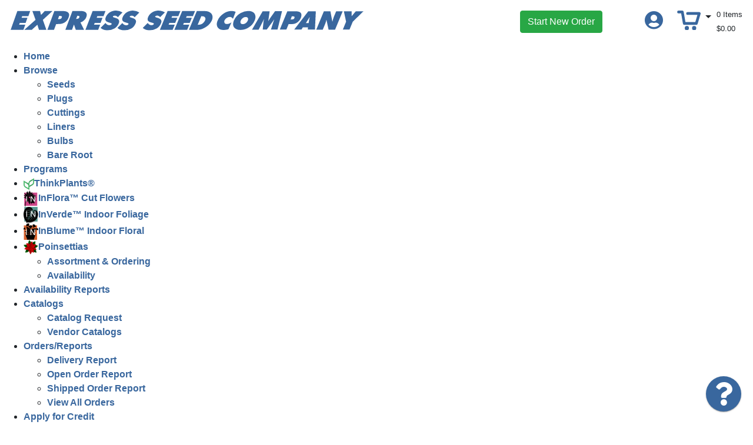

--- FILE ---
content_type: text/html; charset=utf-8
request_url: https://expressseed.com/Search/SeedStreamline?ProductCategory=Seed&Form=Seed&Prodline=1500&Genus=915&Genus_input=Thunbergia
body_size: 14159
content:

<!DOCTYPE html>
<html>
<head>
<!-- Google Tag Manager -->
<script async>
    (function (w, d, s, l, i) {
        w[l] = w[l] || []; w[l].push({
            'gtm.start':
                new Date().getTime(), event: 'gtm.js'
        });
        var f = d.getElementsByTagName(s)[0],
            j = d.createElement(s), dl = l != 'dataLayer' ? '&l=' + l : ''; j.async = true;
            j.src = 'https://www.googletagmanager.com/gtm.js?id=' + i + dl;
            f.parentNode.insertBefore(j,f);
    })(window, document, 'script', 'dataLayer', 'GTM-NKTN7B6');
</script>
<!-- End Google Tag Manager -->

    <meta charset="utf-8" />
    <meta name="viewport" content="width=device-width, initial-scale=1.0" />
    <meta name="description" content="Search and browse our seeds by package size.">
    <meta name="author" content="Express Seed Company">
    <title>Seed Search Results - Express Seed Company</title>
    <link rel="canonical" href="https://expressseed.com/SeedStreamline" />
    <link rel="icon" href="/images/favicon.png">
    <meta http-equiv="X-UA-Compatible" content="IE=edge" />

    
        <link rel="stylesheet" href="https://stackpath.bootstrapcdn.com/bootstrap/4.4.1/css/bootstrap.min.css" integrity="sha384-Vkoo8x4CGsO3+Hhxv8T/Q5PaXtkKtu6ug5TOeNV6gBiFeWPGFN9MuhOf23Q9Ifjh" crossorigin="anonymous" async />
        <link rel="stylesheet" href="//code.jquery.com/ui/1.12.1/themes/base/jquery-ui.css" async />
        <link rel="stylesheet" href="/css/site.css?v=20221220" async />
        <link rel="stylesheet" href="https://use.fontawesome.com/releases/v5.2.0/css/all.css" integrity="sha384-hWVjflwFxL6sNzntih27bfxkr27PmbbK/iSvJ+a4+0owXq79v+lsFkW54bOGbiDQ" crossorigin="anonymous" async />
        <link rel="stylesheet" href="https://kendo.cdn.telerik.com/2019.3.1023/styles/kendo.common.min.css" async />
        <link rel="stylesheet" href="https://kendo.cdn.telerik.com/2019.3.1023/styles/kendo.uniform.min.css" async />
        <link rel="stylesheet" href="/lib/intl-tel-input-17.0.0/css/intlTelInput.css" async />
        <script src="/lib/intl-tel-input-17.0.0/js/intlTelInput.min.js"></script>
        <script src="https://code.jquery.com/jquery-3.4.1.min.js"></script>
        <script src="https://cdn.jsdelivr.net/npm/popper.js@1.16.0/dist/umd/popper.min.js" integrity="sha384-Q6E9RHvbIyZFJoft+2mJbHaEWldlvI9IOYy5n3zV9zzTtmI3UksdQRVvoxMfooAo" crossorigin="anonymous"></script>
        <script src="/js/header.js?v=4qm-RPzuDFCxB2TliFZCeTpDO0i4gupSB-cYp7nUcqA"></script>
        <script
            src="https://browser.sentry-cdn.com/6.16.1/bundle.min.js"
            integrity="sha384-WkFzsrcXKeJ3KlWNXojDiim8rplIj1RPsCbuv7dsLECoXY8C6Cx158CMgl+O+QKW"
            crossorigin="anonymous"
        ></script>
        <script>
            $(document).ready(function() {
                Sentry.init({
                    dsn: 'https://b721fa8ca4744a5888c24f90646a9abb@o476487.ingest.sentry.io/5747609',
                    environment: 'PROD',
                    tracesSampleRate: 1.0
                });
            });
        </script>
        <script type="text/javascript">
            (function(c,l,a,r,i,t,y){
                c[a]=c[a]||function(){(c[a].q=c[a].q||[]).push(arguments)};
                t=l.createElement(r);t.async=1;t.src="https://www.clarity.ms/tag/"+i;
                y=l.getElementsByTagName(r)[0];y.parentNode.insertBefore(t,y);
            })(window, document, "clarity", "script", "fr2hmy4py0");
        </script>
        
    
</head>

<body>
     <input type="hidden" id="hdnAppPath" value="http://www.expressseed.com" />  
     <input type="hidden" id="hdnSessionTimeout" value="14402" />  
     <input type="hidden" id="hdnSessionExpNotice" value="120" />  
     <!-- Session Expiration Notice -->
     <div class="modal fadeIn" id="sessionExpirationModal">  
        <div class="modal-dialog">  
            <div class="modal-content">  
                <div class="modal-header">  
                    <h4 class="modal-title">  
                        <strong>  
                            Session Expiration Notice  
                        </strong>  
                    </h4>  
                </div>  
                <div class="modal-body">  
                    <div class="mb-3">Your session will expire in (2) minutes. Select the continue button below to extend your session, otherwise you will be logged off.</div>
                    <div class="ml-2">
                    <div id="sessionExpirationCountDown" name="sessionExpirationCountDown"></div>
                    </div>
                </div>  
                <div class="modal-footer">  
                    <div class="sel">  
                        <a onclick="return continueSession();" href="#" class="btn btn-primary">  
                            Continue Session  
                        </a>  
                    </div>  
                </div>  
            </div>  
        </div>  
    </div>  
     <!-- End Session Expiration Notice -->
     <!-- Google Tag Manager (noscript) -->
    <noscript>
        <iframe src="https://www.googletagmanager.com/ns.html?id=GTM-NKTN7B6"
            height="0" width="0" style="display:none;visibility:hidden">
        </iframe>
    </noscript>
    <!-- End Google Tag Manager (noscript) -->

    <header>
    <div id="header-full" class="container-fluid">
        <div class="row">
            <div class="col-12 col-xl-5">
                <a href="/">
                    <img src="/images/express-seed-company-logo.gif" data-src="/images/express-seed-company-logo.svg" alt="Express Seed Company" id="esc-header-logo" class="lazyload">
                </a>
            </div>
            <div class="col-12 col-xl-7">
                <div style="float:right;">
                    <a href="/Search/YpStreamline?NewSearch=true" class="btn btn-success btn StartOrder-item" style="position: relative; right: 12px;" hidden>Start New Order</a>
                    <a href="/Register" class="btn btn-express RegisterToOrder-item" title="Register Now to Begin Ordering" style="position:relative;right:12px;" hidden>Register Here</a>

                    &nbsp;&nbsp;&nbsp;&nbsp;
                    <div style="float:right;">
    <a class="dropdown-toggle" id="dropdownMenuButton" data-toggle="dropdown" aria-haspopup="true" aria-expanded="false" data-offset="-500, 10" title="View Cart">
        <img id="cartLink" data-src="/images/cart-empty.svg" class="lazyload" style="display:inline-block;width:40px;display:inline;vertical-align:top;" />
    </a>

    <div class="dropdown-menu" aria-labelledby="dropdownMenuButton" style="width:700px;">
        <strong class="p-4">Shopping Cart</strong>
        <div class="dropdown-divider"></div>

        <div class="p-4">
            <a href="/Cart" style="float:right;"><strong>Go to Cart</strong></a>
            <p id="cartLoading">Loading...</p>
            <div id="cartInfo"></div>
        </div>
        <div class="dropdown-divider"></div>
        <div style="padding:12px;"><a class="btn btn-express" style="width:100%;" href="/Cart">View Cart</a></div>
    </div>

    <div id="cart-info-section" style="float:right;margin-left: 9px;position:relative;top:-6px;">
        <small><span id="cart-count"></span></small><br />
        <small><span id="cart-total"></span></small>
    </div>
</div>

<style>
    #dropdownMenuButton:hover {
        cursor: pointer;
    }
</style>

<script src="/js/cart-component.js?v=tAaV6HC9Pswnfi-xLTWj6NmrdnHXTDLAoFRIlnLCsfM"></script>
                    &nbsp;&nbsp;&nbsp;&nbsp;
                    
    <div style="float:right;margin-right:24px;">
        <a href="/Login" title="Sign In">
            <i class="fa fa-user-circle fa-2x"></i>
        </a>
    </div>





                    &nbsp;&nbsp;&nbsp;&nbsp;
                    

                </div>
            </div>
        </div>
    </div>
    <div id="main-nav" class="demo-section k-content wide" style="display:none;">
        <ul id="menu" name="menu">
            
                <li><a class="k-link k-menu-link" href="/">Home</a></li>
                <li><a class="k-link k-menu-link" href="javascript:void(0)">Browse</a>
                    <ul>
                        <li><a class="k-link k-menu-link" href="/Search/SeedStreamline?ProductCategory=Seed&amp;Form=Seed">Seeds</a></li>
                        <li><a class="k-link k-menu-link" href="/Search/YpStreamline?ProductCategory=Young&#x2B;Plants&amp;Form=Plugs">Plugs</a></li>
                        <li><a class="k-link k-menu-link" href="/Search/YpStreamline?ProductCategory=Young&#x2B;Plants&amp;Form=Cuttings">Cuttings</a></li>
                        <li><a class="k-link k-menu-link" href="/Search/YpStreamline?ProductCategory=Young&#x2B;Plants&amp;Form=Liners">Liners</a></li>
                        <li><a class="k-link k-menu-link" href="/Search/YpStreamline?ProductCategory=Young&#x2B;Plants&amp;Form=Bulbs">Bulbs</a></li>
                        <li><a class="k-link k-menu-link" href="/Search/YpStreamline?ProductCategory=Young&#x2B;Plants&amp;Form=Bare Root">Bare Root</a></li>
                    </ul>
                </li>
                <li><a class="k-link k-menu-link" href="#">Programs</a></li>
                <li><a class="k-link k-menu-link" href="/Search/YpStreamline?ProductCategory=Young&#x2B;Plants&amp;Collection=ThinkPlants"><img class="k-image" src="/images/thinkplants-icon.png"></img>ThinkPlants&reg;</a></li>
                <li><a class="k-link k-menu-link" href="/Search/SeedStreamline?ProductCategory=Seed&amp;Collection=Cut&#x2B;Flowers&amp;Form=Seed"><img class="k-image" src="/images/InFlora/InFloraDesign.png"></img>InFlora&trade; Cut Flowers</a></li>
                <li><a class="k-link k-menu-link" href="/Search/YpStreamline?ProductCategory_input=Young&#x2B;Plants&amp;ProductCategory=Young&#x2B;Plants&amp;Collection_input=Foliage&amp;Collection=Foliage"><img class="k-image" src="/images/InVerde/InVerdeDesign.png"></img>InVerde&trade; Indoor Foliage</a></li>
                <li><a class="k-link k-menu-link" href="/Search/YpStreamline?ProductCategory_input=Young&#x2B;Plants&amp;ProductCategory=Young&#x2B;Plants&amp;ProductName=&amp;Collection_input=Indoor&#x2B;Floral&amp;Collection=Indoor&#x2B;Floral"><img class="k-image" src="/images/InBlume/InBlumeDesign.png"></img>InBlume&trade; Indoor Floral</a></li>
                <li><a class="k-link k-menu-link" href="#"><img class="k-image" src="/images/Poinsettia/favicon poinsettia-25x25.png"></img>Poinsettias</a>
                    <ul>
                        <li><a class="k-link k-menu-link" href="/Search/YpStreamline?ProductCategory_input=Young&#x2B;Plants&amp;ProductCategory=Young&#x2B;Plants&amp;ProductName=Poinsettia">Assortment & Ordering</a></li>
                        <li><a class="k-link k-menu-link" href="/Availability/Vendor?vendorId=ESC001">Availability</a></li>
                    </ul>
                </li>
                <li><a class="k-link k-menu-link" href="/Availability">Availability Reports</a></li>
                <li><a class="k-link k-menu-link" href="javascript:void(0)">Catalogs</a>
                    <ul>
                        <li><a class="k-link k-menu-link" href="https://forms.office.com/pages/responsepage.aspx?id=L38POuhcnkC0ceHExrYsQFor7kQqwv5AtmaUq4CNu0dURTVFTDRQQ1lQT1I0UFFFTU5HVktFWkw3MC4u&amp;route=shorturl" target="_blank">Catalog Request</a></li>
                        <li><a class="k-link k-menu-link" href="/VendorCatalog">Vendor Catalogs</a></li>
                    </ul>
                </li>
                <li><a class="k-link k-menu-link" href="#">Orders/Reports</a>
                    <ul>
                        <li><a class="k-link k-menu-link" href="/Report/Delivery">Delivery Report</a></li>
                        <li><a class="k-link k-menu-link" href="/Report/Open">Open Order Report</a></li>
                        <li><a class="k-link k-menu-link" href="/Report/Shipped">Shipped Order Report</a></li>
                        <li><a class="k-link k-menu-link" href="/Orders">View All Orders</a></li>
                    </ul>
                </li>
                <li class="admin-menu-item" hidden><a class="k-link k-menu-link" href="#">Admin</a>
                    <ul>
                        <li><a class="k-link k-menu-link" href="/VendorCatalog/Admin">Vendor Catalogs</a></li>
                        <li><a class="k-link k-menu-link" href="/Admin/WebCustomers">Web Customers</a></li>
                        <li><a class="k-link k-menu-link" href="/Admin/WebUsers">Web Users</a></li>
                        <li id="seedProgramsMenu" hidden><a class="k-link k-menu-link" href="/SeedPrograms">Seed Programs</a></li>
                    </ul>
                </li>
                <li id="credit-app-menu"><a class="k-link k-menu-link" href="/CreditApplication">Apply for Credit</a></li>
            
            
            
        </ul>

        <input type="hidden" value="1" id="appendIndex" class="k-textbox" />
    </div>
     

<style>

    .notification-close-container {
        padding: 5px;
    }


    .notification-close {
        color: #fff;
        padding-right: 20px;
    }

    .text-bold {
        font-weight: bold;
    }

    .sliderContainer {
        z-index: 90;
        width: 100%;
        text-align: center;
        display: flex;
        align-content: center;
        opacity: .5;
    }

    .notification-text {
       
        width: 100%;
        padding: 5px;
    }

    .slidedown {
        max-height: 0;
        overflow-y: hidden;
    }

    .flip-in-hor-top {
        -webkit-animation: flip-in-hor-top 0.5s cubic-bezier(0.250, 0.460, 0.450, 0.940) both;
        animation: flip-in-hor-top 0.5s cubic-bezier(0.250, 0.460, 0.450, 0.940) both;
    }

  
    .flip-out-hor-top {
        -webkit-animation: flip-out-hor-top 0.45s cubic-bezier(0.550, 0.085, 0.680, 0.530) both;
        animation: flip-out-hor-top 0.45s cubic-bezier(0.550, 0.085, 0.680, 0.530) both;
    }

    .slideup {
        max-height: 0;
        overflow-y: hidden;
    }

    .slidedown {
        max-height: 90px;
    }

    @-webkit-keyframes flip-out-hor-top {
        0% {
            -webkit-transform: rotateX(0);
            transform: rotateX(0);
            opacity: 1;
        }

        100% {
            -webkit-transform: rotateX(70deg);
            transform: rotateX(70deg);
            opacity: 0;
        }
    }

    @keyframes flip-out-hor-top {
        0% {
            -webkit-transform: rotateX(0);
            transform: rotateX(0);
            opacity: 1;
        }

        100% {
            -webkit-transform: rotateX(70deg);
            transform: rotateX(70deg);
            opacity: 0;
        }
    }

    @-webkit-keyframes flip-in-hor-top {
        0% {
            -webkit-transform: rotateX(-80deg);
            transform: rotateX(-80deg);
            opacity: 0;
        }

        100% {
            -webkit-transform: rotateX(0);
            transform: rotateX(0);
            opacity: 1;
        }
    }

    @keyframes flip-in-hor-top {
        0% {
            -webkit-transform: rotateX(-80deg);
            transform: rotateX(-80deg);
            opacity: 0;
        }

        100% {
            -webkit-transform: rotateX(0);
            transform: rotateX(0);
            opacity: 1;
        }
    }

</style>
   
</header>
    <main role="main">
        
<input id="salespersonCode" value="" type="hidden" />
<input id="seedCustomerType" value="0" type="hidden" />
<input id="focusCustomer" value="0" type="hidden" />
<div class="container-fluid" style="margin-bottom:0 !important;">
    <div class="row">
        <div class="col-md-12 header-bar">
            <h1>Seed Search Results</h1>
            <span style="display:none;float:right;">
                <a href="/Search/Grid?Form=Seed&amp;Genus=915&amp;Genus_input=Thunbergia">
                    <i class="fas fa-th-large fa-2x grid-list-iconsx"></i>
                </a>
                &nbsp;&nbsp;&nbsp;
                <i class="fas fa-bars fa-2x grid-list-icons"></i>
            </span>
        </div>
    </div>
</div>
<br />
<div class="container-fluid">
    <div class="row">
        <div id="grid-area" class="col-lg-10 order-sm-1 order-md-1 order-lg-1">
            <div id="streamline" class="search-results">
                 <div class="row text-center d-flex justify-content-center text-bold mr-4 ml-3">
                     <div class="col-12 text-center alert alert-info pricingMessage">
                         <a href="/Login">Login</a> or <a href="/Register">register</a> for an account to see pricing
                     </div>
                 </div>
                
                <div id="collectionDetailsAndImageWrapper" class="row">
                    <div style="display:inline-block;vertical-align:top;padding-left:50px;">
                        <img id="collectionImage" style="position:absolute;width:240px;height:auto;border-radius:0%;">
                    </div>

                    <div class="col-12 text-center mb-1" style="padding-left:340px;padding-right:340px;min-height:75px">
                        <div id=collectionDetails></div>
                    </div>
                </div>

                <div class="demo-section k-content wide">
                    <a href="javascript:void(0);" id="sidebar-expand" title="Expand Sidebar Menu" class="fas fa-chevron-right" style="display:none;"></a>

                    <div id="SeedStreamline" name="SeedStreamline" style="height:650px;width:100%;"></div>
                </div>
            </div>
        </div>

        <div id="refine-search" class="col-sm-12 col-md-12 col-lg-2 order-sm-1 order-md-1 order-lg-0">
            <a href="javascript:void(0);" id="sidebar-collapse" title="Collapse Sidebar Menu" class="fas fa-chevron-left" style="float:right;"></a>
            <form id="refine-form">
    <label for="required">Product Category</label>
    <input id="ProductCategory" name="ProductCategory" style="width:100%;" type="text" value="Seed" />
    <br />
    <br />
    <label for="required">Product Name</label>
    <input id="ProductName" name="ProductName" Placeholder="Find a product..." style="width:100%" type="text" value="" />

    <br />
    <label>Collections</label>
    <input disabled="disabled" id="Collection" name="Collection" style="width:100%;" type="text" value="" />
    <br />
    <label for="required">Product Type</label>
    <input disabled="disabled" id="Form" name="Form" style="width:100%;" type="text" value="Seed" />
    <div id="sizeDiv">
        <label for="required">Form / Size</label>
        <input disabled="disabled" id="Size" name="Size" style="width:100%;" type="text" value="" />
        <br />
    </div>
    <div id="genusDiv">
        <label for="required">Genus</label>
        <input disabled="disabled" id="Genus" name="Genus" style="width:100%;" type="text" value="915" />
        <br />
    </div>
    <div id="supplierDiv">
        <label>Supplier</label>
        <input disabled="disabled" id="Supplier" name="Supplier" style="width:100%;" type="text" value="" />
        <br />
    </div>
        <div id="breederDiv">
        <label>Breeder</label>
        <input disabled="disabled" id="Breeder" name="Breeder" style="width:100%;" type="text" value="" />
        <br />
    </div>
    <div id="programDiv">
        <label for="required">Program</label>
        <input disabled="disabled" id="Program" name="Program" style="width:100%;" type="text" value="" />
        <br />
    </div>

    <label>Brand</label>
    <input disabled="disabled" id="Brand" name="Brand" style="width:100%;" type="text" value="" />
    <br />

    <label>Series</label>
    <input disabled="disabled" id="Series" name="Series" style="width:100%;" type="text" value="" />
    <br />

    <div style="display:none;">
        <label style="display:none;">Color</label>
        <input disabled="disabled" id="Color" name="Color" style="width:100%;" type="text" value="" />
        <br />

    </div>

    <br /><br />

    <button class="k-primary btn-express" id="refineSubmit" name="refineSubmit" style="width:100%;" type="submit">Search</button>
    <br />
    <button name="reset" id="reset" class="k-button" type="button" style="margin-top:6px;width:100%;" disabled>Clear Filters</button>
    <input name="ShipDate" id="RefineShipDate" type="hidden" value="1/5/2026 12:00:00 AM" />
</form>

<br />
<div>
    <ul id="genusList" style="padding-left:0;"></ul>
</div>

<br />
<div>
    <ul id="sizeList" style="padding-left:0;"></ul>
</div>

<br />
<div>
    <ul id="brandList" style="padding-left:0;"></ul>
</div>

<br />
<div>
    <ul id="seriesList" style="padding-left:0;"></ul>
</div>

<script src="/js/sidebar.js?v=bsQ5JYTxznSKNDuL4hlX78NihhVQkyPd_F67A7QOD0Q"></script>
        </div>
    </div>
</div>

<!-- Modal -->
<div class="modal fade" id="staticBackdrop" data-backdrop="static" tabindex="-1" role="dialog" aria-labelledby="staticBackdropLabel" aria-hidden="true">
    <div class="modal-dialog modal-xl" role="document">
        <div class="modal-content">
            <div class="modal-header">
                <h5 class="modal-title" id="staticBackdropLabel">Modal title</h5>
                <button type="button" class="close" data-dismiss="modal" aria-label="Close">
                    <span aria-hidden="true">&times;</span>
                </button>
            </div>
            <div class="modal-body">
                <div class="container-fluid">
                    <div class="row">
                        <div class="col-md-6 ml-auto">
                            <img class="img-responsive lazyload" data-src="" style="max-width:100%;position:relative;" />
                        </div>
                        <div class="col-md-6 ml-auto">
                            <div class="modal-info"></div>
                        </div>
                    </div>
                </div>
            </div>
            <div class="modal-footer">
                <button type="button" class="btn btn-secondary" data-dismiss="modal">Close</button>
            </div>
        </div>
    </div>
</div>

<script id="GridToolbarTemplate" type="text/x-kendo-template">

    <div class="toolbar">
        <div style="float:right;">
            <a href="javascript:void(0)" id="add-all" class="k-button k-button-icontext"><i class="fa fa-plus"></i>&nbsp;Add to Cart</a>
        </div>
    </div>
</script>

<style>
    #add-all {
        background-color: #28a745 !important;
        color: white !important;
    }

    .pricingMessage {
        color: #39679e;
    }

        #add-all:hover {
            background-color: green !important;
            color: white !important;
        }
</style>

<script src="/js/product-validation.js?v=yyXjif4dMDisAFTxt9PH4wQ6_rPzY1YnSp2H9f_B4gk"></script>
<script src="/js/seed-streamline.js?v=2dvnBNjh9XjibYcoFdjp1IwqPS0hYh6BmGOCCfJ9lnk"></script>
<script src="//cdnjs.cloudflare.com/ajax/libs/jszip/2.4.0/jszip.min.js"></script>

<script>
    $(document).on("click", ".productDetail", function () {
        var itemNo = $(this).attr("data-itemno");
        var itemName = $(this).attr("data-name");
        var image = $(this).attr("data-image");
        var html = "";

        $("#staticBackdrop h5").text(itemName + " (#" + itemNo + ")");
        $("#staticBackdrop img").attr("data-src", "/api/images/item/" + image);
        $("#staticBackdrop img").attr("src", "/api/images/item/" + image);

        $.ajax({
            type: "POST",
            url: "/Seed/AjaxSeedPricing",
            async: false,
            data: { itemNo:itemNo },
            success: function (data, status, jqXHR) {
                html += "<div class='row'><div class='col-12'><h2>Product Details</h2></div></div><hr style='margin-top:0;' />";
                html += "<span style='margin-top:0;padding-top:0px;'>*Freight NOT Included</span>";
                if ('False' === 'True') {
                    html += "<div class='row'><div class='col-12' style='background-color:#eefdec;margin:15px;padding:9px;'>";
                    html += "<span><strong>Unit Price (USD)</strong>: $" + data.UnitPrice;
                    html += "</div></div>";
                }
            }
        });

        $("#staticBackdrop .modal-info").html(html);
        $("#staticBackdrop").modal();
    });
</script>

<script>
        $(document).ready(function () {
            var urlParams = new URL(window.location.toLocaleString()).searchParams;
            var collection = urlParams.get('Collection');
    
            var width = $(document).width();
            var imageSrc = "";
            var imageAlt = "";
            var details = "";

            if(collection === "ThinkPlants"){
                imageSrc = "/images/thinkplants_R.jpg";
                imageAlt = "ThinkPlants";
                details = "ThinkPlants&reg; is a marketing initiative representing a dedicated team, including plant breeding experts, which is seamlessly connected to a supply chain creating an innovative plant offering for consumers and the North American Nursery industry.";
            }
            else if(collection === "Cut Flowers"){
                imageSrc = "/images/InFlora/InFlora_TM.jpg";
                imageAlt = "InFlora";
                details = "InFlora&trade; Cut Flowers brings together the best varieties for North American cut flower growers from leading breeders with optimized supply chains, marketing, and technical support.";
            }
            else if(collection === "Foliage"){
                imageSrc = "/images/InVerde/InVerde_TM.jpg";
                imageAlt = "InVerde";
                details = "The InVerde&trade; team selected leading varieties and supply partners the offer the most comprehensive & reliable Foliage & Succulent assortment in North America. We support you at each step in the growing process with technical support to ensure success.";
            }
            else if(collection === "Indoor Floral"){
                imageSrc = "/images/InBlume/InBlumeWithTradeMark.jpg";
                imageAlt = "InBlume";
                details = "InBlume&trade; proudly showcases the highest quality varieties from the best-in-class suppliers in North America providing you with excellent supply chain, marketing, and technical support for your goals and success.";
            }
            else{
                document.getElementById("collectionDetailsAndImageWrapper").hidden = true;
            }

            document.getElementById("collectionImage").src = imageSrc;
            document.getElementById("collectionImage").alt = imageAlt;
            document.getElementById("collectionDetails").innerHTML = details;
    
            if(width < 1050){
                document.getElementById("collectionDetails").innerHTML = "";
                    document.getElementById("detailsWrapper").style.paddingLeft = "0px";
                    document.getElementById("detailsWrapper").style.paddingRight = "0px";
            }

            window.addEventListener('resize', function(event) {
                width = $(document).width();
                if(width < 1050){
                    document.getElementById("collectionDetails").innerHTML = "";
                    document.getElementById("detailsWrapper").style.paddingLeft = "0px";
                    document.getElementById("detailsWrapper").style.paddingRight = "0px";
                }
                else{
                    document.getElementById("collectionDetails").innerHTML = details;
                    document.getElementById("detailsWrapper").style.paddingLeft = "340px";
                    document.getElementById("detailsWrapper").style.paddingRight = "340px";
                }
            }, true);
        });
</script>
        
<br />
<br />
<br />
<div class="container-fluid noprint" id="footer-section">
    <div class="row">
        <div class="col-sm-12 col-md-4">
            <ul>
                <li><strong>Find Products</strong></li>
                <li><a href="/Availability">Availability</a></li>
                <li><a href="/Browse/Seeds">Browse Seeds</a></li>
                <li><a href="/Browse/Plugs">Browse Plugs</a></li>
                <li><a href="/Browse/Cuttings">Browse Cuttings</a></li>
                <li><a href="/Browse/Liners">Browse Liners</a></li>
            </ul>
        </div>
        <div class="col-sm-12 col-md-4">
            <ul>
                <li><strong>Manage Account</strong></li>
                <li><a href="/Account/Profile">Profile</a></li>
                <li><a href="/Account">Account/Finance</a></li>
                <li id="credit-app" ><a href="/CreditApplication">Apply for Credit</a></li>
                <li><a href="/Orders">Orders</a></li>
                <li><a href="/Report">Reports</a></li>
                <li><a href="/Cart">Cart</a></li>
            </ul>
        </div>
        <div class="col-sm-12 col-md-4">
            <ul>
                <li><strong>Learn more</strong></li>
                <li><a target="_blank" href="https://www.paycomonline.net/v4/ats/web.php/jobs?clientkey=034F21FA8C3869005822033341F25B46">Careers</a></li>
                <li><a href="/Contact">Contact Us</a></li>
                <li><a href="/Browse/Certificates">Certificates</a></li>
                <li><a href="/Terms">Terms and Conditions</a></li>
                <li><a href="/Privacy">Privacy Policy</a></li>
            </ul>
        </div>
    </div>
</div>
<footer>
    <p class="float-right"><a href="#">Back to top</a></p>
    <p>&copy; 2011-2026 Express Seed Company, Inc. &middot; <a href="/Privacy">Privacy</a> &middot; <a href="/Terms">Terms</a></p>
</footer>



<div style="display: none;z-index:1001;" class="form-box" id="chatBot">
    <form id="chatbotForm">
        <div id="ajaxresult">
            <h2 class="login-header">Need Help Ordering?</h2>
            <div class="chatBotBody">
                <span class="AntiForge"> <input name="__RequestVerificationToken" type="hidden" value="CfDJ8DDQgTOER2FGvA1yHxzlam6dbLxnUIsABIfyZa__bkI4_Ar1jSjGsWN7ehfDL6GaQEjMKX93PdOAfcYsF9LvJ3MY2arDdJl26q7uxsB1qiVldsuhPnzk0vkLZsSM0ZtERfUEa-Nus_u3XqPwis4mj08" /> </span>
                <div>
                    <input type="text" id="chatName" placeholder="Name (required)" required data-val="true" data-val-required="The Name field is required." name="Name" value="" />
                    <span class="text-danger field-validation-valid" data-valmsg-for="Name" data-valmsg-replace="true"></span>
                </div>
                <div>
                    <input type="email" id="chatEmail" placeholder="Email (required)" required data-val="true" data-val-required="The Email field is required." name="Email" value="" />
                    <span class="text-danger field-validation-valid" data-valmsg-for="Email" data-valmsg-replace="true"></span>
                </div>
                <div>
                    <input type="text" id="chatPhone" placeholder="Phone (required)" required data-val="true" data-val-required="The Phone field is required." name="Phone" value="" />
                    <span class="text-danger field-validation-valid" data-valmsg-for="Phone" data-valmsg-replace="true"></span>
                </div>
                <div>
                    <input type="text" id="chatMessage" placeholder="Message" name="Message" value="" />
                </div>
            </div>
            <input type="submit" value="Send" id="submitButt">
        </div>
    </form>
</div>

<div class="button">
    <div class="icons">
        <button class="floating-btn" onclick="chatbotFunction()">
            <i class="fa fa-question"></i>
        </button>
    </div>
</div>

<script>
    $("#chatbotForm").on("submit", function (event) {
        $("#submitButt").prop("disabled", true);

        event.preventDefault();
        var form = $(this);
        var name = $("#chatName").val();
        var email = $("#chatEmail").val();
        var phone = $("#chatPhone").val();
        var message = $("#chatMessage").val();

        console.log("chat name: " + name);
        console.log("chat email: " + email);
        console.log("chat phone: " + phone);
        console.log("chat message: " + message);

        $.ajax({
            url: "Global/AjaxChatSave",
            data: getFormData(form),
            dataType: "json",
            type: "post",
            async: true,
            headers: {
                Accept: "application/json"
            },
        })
            .done(function (data, status, xhr) {
                $("#chatbotForm").replaceWith("<br /><div class='container'><p>Thank you for contacting us.  We will be in touch shortly.</p></div>");
            })
            .fail(function (xhr, status, error) {
                console.log("failed to send message: " + error);
            });
    });

    function getFormData($form) {
        var unindexed_array = $form.serializeArray();
        var indexed_array = {};

        $.map(unindexed_array, function (n, i) {
            indexed_array[n['name']] = n['value'];
        });

        return indexed_array;
    }

    $("#chatbotFormJson").on("submit", function (event) {
        $("#submitButt").prop("disabled", true);

        /*event.preventDefault();
        var name = $("#chatName").val();
        var email = $("#chatEmail").val();
        var phone = $("#chatPhone").val();
        var message = $("#chatMessage").val();

        console.log("chat name: " + name);
        console.log("chat email: " + email);
        console.log("chat phone: " + phone);
        console.log("chat message: " + message);

        $.ajax({
            url: "Global/AjaxChatSave",
            data: { name: name, email: email, phone: phone, message: message },
            dataType: "json",
            type: "post"
        })
            .done(function (data, status, xhr) {
                $("#chatbotForm").replaceWith("<br /><div class='container'><p>Thank you for your message.  We will be in touch shortly.</p></div>");
            })
            .fail(function (xhr, status, error) {
                console.log("failed to send message");
            });*/
    });

    $(document).ajaxSend(function (e, xhr, options) {
        if (options.type.toUpperCase() == "POST") {
            var token = $("#chatbotForm").find("input[name='af_token']").val();
            xhr.setRequestHeader("RequestVerificationToken", token);
        }
    });

    $(function () {
        $("#chatName").focus();
    });
    document.querySelector('.floating-btn').addEventListener('click', function (e) {
        e.target.closest('button').classList.toggle('clicked');
    });

    function chatbotFunction() {
        var x = document.getElementById("chatBot");
        if (x.style.display === "block") {
            x.style.display = "none";
            $(".fa-times").addClass("fa-question").removeClass("fa-times");

        } else {
            x.style.display = "block";
            document.getElementById("chatName").focus();
            $(".fa-question").addClass("fa-times").removeClass("fa-question");
        }
    }

    $(document)
        .ajaxSend(function (event, jqxhr, settings) {
            if (settings.type.toUpperCase() != "POST") return;
            jqxhr.setRequestHeader('RequestVerificationToken', $(".AntiForge" + " input").val())
        })
</script>
<style>
    .floating-btn {
        width: 60px;
        height: 60px;
        background: #39679e;
        text-decoration: none;
        border-radius: 50%;
        color: #ffffff;
        font-size: 40px;
        box-shadow: 0 1px 3px 0 rgba(0,0,0,.2), 0 1px 1px 0 rgba(0,0,0,.14), 0 2px 1px -1px rgba(0,0,0,.12);
        display: flex;
        align-items: center;
        justify-content: center;
        position: fixed;
        right: 20px;
        bottom: 20px;
        transition: background-color 0.25s ease-out, box-shadow 0.25s ease-out;
        border: none;
        cursor: pointer;
        outline: none;
    }

        .floating-btn:hover {
            box-shadow: 0 4px 5px -2px rgba(0,0,0,.2), 0 7px 10px 1px rgba(0,0,0,.14), 0 2px 16px 1px rgba(0,0,0,.12);
        }


        .floating-btn.clicked {
            background-color: #39679e;
        }

        .floating-btn i {
            transition: transform 0.25s cubic-bezier(.4, 0, .2, 1);
        }

    .form-box {
        margin: 16px auto;
        font-size: 16px;
        border-radius: 9px;
        position: fixed;
        bottom: 10px;
        right: 10px;
        transform: translate(-10%,-10%);
        width: 340px;
        background: #fff;
        border: 1px solid rgba(0,0,0,0.1);
        box-shadow: 0 5px 10px rgba(0,0,0,0.2);
        box-sizing: border-box;
        background-color: #f5f5f7;
    }

    .chatBotBody {
        background-color: #fff;
        padding-top: 25px;
        padding-left: 20px;
        padding-right: 20px;
        padding-bottom: 27px;
        margin-left: 37px;
        margin-right: 37px;
        margin-top: 20px;
        margin-bottom: 20px;
        border-radius: 20px;
    }

    .login-header {
        border-top-left-radius: 9px;
        border-top-right-radius: 9px;
        background: #39679e;
        padding: 23px;
        font-size: 16px;
        font-weight: bold;
        text-align: center;
        color: #fff;
        text-align: center;
        margin-top: 0;
        margin-bottom: 0;
    }

    .form-box input {
        padding: 10px 0;
        margin-bottom: 30px;
    }

    .form-box textarea {
        height: 80px;
        padding: 10px 0;
        margin-bottom: 20px;
    }

    .form-box input, .form-box textarea {
        width: 100%;
        box-shadow: none;
        outline: none;
        box-sizing: border-box;
        border: none;
        cursor: text;
        border-bottom: 1px solid #dcdcdc;
        transition: .3s width ease-in-out;
        margin: none;
    }

        .form-box input[type="submit"] {
            border-bottom: none;
            cursor: pointer;
            background: #39679e;
            color: #fff;
            margin-bottom: 0;
        }

    #chatBot .form-box form div {
        position: relative;
    }

    #chatBot #submitButt {
        width: 30%;
        margin-left: 121px;
        padding-top: 14px;
        padding-bottom: 14px;
        font-weight: bold;
        border-radius: 5px;
        margin-bottom: 15px;
        opacity: 10;
    }

    #chatBot .active {
        opacity: 0.7 !important;
    }

    .form-box input:focus,
    .form-box textarea:focus,
    .form-box textarea:valid,
    .form-box input:valid {
        width: 100%;
        border-bottom: 2px solid #39679e;
    }

    .footer {
        margin-bottom: 0;
        min-height: 25px;
        display: flex;
        align-items: center;
        justify-content: center;
        text-align: center;
        width: 100%;
        background: #fff;
        margin-bottom: 0px;
        border-radius: 0 0 6px 6px;
    }
</style>


    </main>

    <!-- notifications widget -->
    <span id="popupNotification" name="popupNotification"></span>

    <div class="spinner-border" role="status" style="display:none;position:fixed;left: 50% !important;top:48%; margin-left: -4em !important;">
        <span class="sr-only">Loading...</span>
    </div>

    
        <script src="https://cdn.jsdelivr.net/npm/lazyload@2.0.0-rc.2/lazyload.js"></script>
        <script src="https://kendo.cdn.telerik.com/2019.3.1023/js/kendo.all.min.js"></script>
        <script src="https://kendo.cdn.telerik.com/2019.3.1023/js/kendo.aspnetmvc.min.js"></script>
        <script src="https://stackpath.bootstrapcdn.com/bootstrap/4.4.1/js/bootstrap.min.js" integrity="sha384-wfSDF2E50Y2D1uUdj0O3uMBJnjuUD4Ih7YwaYd1iqfktj0Uod8GCExl3Og8ifwB6" crossorigin="anonymous"></script>
        <script src="https://code.jquery.com/ui/1.12.1/jquery-ui.js"></script>
        <script src="https://cdnjs.cloudflare.com/ajax/libs/jquery.serializeJSON/3.1.1/jquery.serializejson.min.js"></script>
    

    <script>kendo.syncReady(function(){jQuery("#SeedStreamline").kendoGrid({"dataBound":onGridLoad,"page":onPage,"excel":{"allPages":true,"fileName":"Express Seed Avail.xlsx","filterable":false,"proxyURL":"/Search/AjaxExcelExport"},"noRecords":true,"search":{"fields":["Id","","Name","VendorName","VendorId","Size"]},"sortable":true,"columns":[{"title":"Item #","width":"60px","field":"Id","filterable":{"messages":{"selectedItemsFormat":"{0} selected items"},"checkAll":false},"encoded":true},{"title":"Product Name","width":"180px","field":"Name","filterable":{"messages":{"selectedItemsFormat":"{0} selected items"},"checkAll":false},"encoded":true},{"title":"Incr","width":"45px","field":"Increment","sortable":false,"filterable":{"messages":{"selectedItemsFormat":"{0} selected items"},"checkAll":false},"encoded":true},{"title":"Min","width":"45px","field":"Minimum","sortable":false,"filterable":{"messages":{"selectedItemsFormat":"{0} selected items"},"checkAll":false},"encoded":true},{"title":"QTY Available","width":"80px","field":"QtyTotal","filterable":{"messages":{"selectedItemsFormat":"{0} selected items"},"checkAll":false},"encoded":true},{"title":"Form / Size","width":"100px","field":"Size","filterable":{"messages":{"selectedItemsFormat":"{0} selected items"},"checkAll":false},"encoded":true},{"title":"Genus","width":"100px","field":"Genus","filterable":{"messages":{"selectedItemsFormat":"{0} selected items"},"checkAll":false},"encoded":true},{"title":"Series","width":"100px","field":"Series","filterable":{"messages":{"selectedItemsFormat":"{0} selected items"},"checkAll":false},"encoded":true},{"title":"Next Available Date","width":"150px","field":"NextAvailDate","sortable":false,"filterable":{"messages":{"selectedItemsFormat":"{0} selected items"},"checkAll":false},"encoded":true}],"pageable":{"buttonCount":10},"resizable":true,"scrollable":{"height":"400px"},"toolbar":kendo.template(jQuery('#GridToolbarTemplate').html()),"dataSource":{"type":(function(){if(kendo.data.transports['aspnetmvc-ajax']){return 'aspnetmvc-ajax';} else{throw new Error('The kendo.aspnetmvc.min.js script is not included.');}})(),"transport":{"read":{"url":"/Search/GetProducts","data":onDataLoad},"prefix":""},"pageSize":100,"page":1,"groupPaging":false,"total":0,"serverPaging":true,"serverSorting":true,"serverFiltering":true,"serverGrouping":true,"serverAggregates":true,"filter":[],"schema":{"data":"Data","total":"Total","errors":"Errors","model":{"fields":{"Id":{"type":"string"},"Name":{"type":"string"},"ProductCategory":{"type":"string"},"Form":{"type":"string"},"SizeId":{"type":"string"},"Size":{"type":"string"},"BrandId":{"type":"string"},"Brand":{"type":"string"},"SeriesId":{"type":"string"},"Series":{"type":"string"},"ColorId":{"type":"string"},"Color":{"type":"string"},"GenusId":{"type":"string"},"Genus":{"type":"string"},"Increment":{"type":"number"},"Minimum":{"type":"number"},"Week1":{"type":"number"},"Week2":{"type":"number"},"Week3":{"type":"number"},"Week4":{"type":"number"},"Week5":{"type":"number"},"Week6":{"type":"number"},"Week1_val":{"type":"number"},"Week2_val":{"type":"number"},"Week3_val":{"type":"number"},"Week4_val":{"type":"number"},"Week5_val":{"type":"number"},"Week6_val":{"type":"number"},"ShipDate1":{"type":"string"},"ShipDate2":{"type":"string"},"ShipDate3":{"type":"string"},"ShipDate4":{"type":"string"},"ShipDate5":{"type":"string"},"ShipDate6":{"type":"string"},"ProgramId":{"type":"string"},"VendorId":{"type":"string"},"VendorName":{"type":"string"},"Image":{"type":"string"},"Url":{"type":"string"},"ProgramName":{"type":"string"},"ShipDateSelected":{"type":"string"},"UnitPrice":{"type":"number"},"TagPrice":{"type":"number"},"TagOrderMultiple":{"type":"number"},"InHouseTotal":{"type":"number"},"ExternalTotal":{"type":"number"},"QtyTotal":{"type":"number"},"EscSeed":{"type":"boolean"},"NextAvailDate":{"type":"string"},"FocusCustomer":{"type":"number"},"Week1_Cutoff":{"type":"date"},"Week2_Cutoff":{"type":"date"},"Week3_Cutoff":{"type":"date"},"Week4_Cutoff":{"type":"date"},"Week5_Cutoff":{"type":"date"},"Week6_Cutoff":{"type":"date"},"Week1_PastCutoff":{"type":"boolean"},"Week2_PastCutoff":{"type":"boolean"},"Week3_PastCutoff":{"type":"boolean"},"Week4_PastCutoff":{"type":"boolean"},"Week5_PastCutoff":{"type":"boolean"},"Week6_PastCutoff":{"type":"boolean"},"ProgramShipStartDate":{"type":"date"},"ProgramShipEndDate":{"type":"date"},"Week1_Status":{"type":"number"},"Week2_Status":{"type":"number"},"Week3_Status":{"type":"number"},"Week4_Status":{"type":"number"},"Week5_Status":{"type":"number"},"Week6_Status":{"type":"number"},"FreightPrice":{"type":"number"},"IsInThinkPlantsCollection":{"type":"boolean"},"IsInIndoorFloralCollection":{"type":"boolean"},"IsInFoliageCollection":{"type":"boolean"},"IsInLandscapeCollection":{"type":"boolean"},"IsInCutFlowersCollection":{"type":"boolean"},"QuoteNumber":{"type":"string"},"IsPricingToBeDetermined":{"type":"boolean"},"LicensedVendorId":{"type":"string"},"LicensedVendorName":{"type":"string"},"BreederName":{"type":"string"},"BreederId":{"type":"string"},"AllowedForCustomerGroup":{"type":"string"},"IsNew":{"editable":false,"type":"boolean"},"HasChanges":{"type":"boolean"},"EntityState":{"type":"number"},"IsValid":{"editable":false,"type":"boolean"}}}}},"rowTemplate":"\u003ctr data-uid=\u0027#: uid #\u0027\u003e\u003ctd\u003e#:Id#\u003c/td\u003e\u003ctd\u003e\u003ca class=\u0027productDetail\u0027 data-itemno=\u0027#:Id#\u0027 data-name=\u0027#:Name#\u0027 data-image=\u0027#:Image#\u0027 href=\u0027javascript:void(0);\u0027 tabindex=\u00271000\u0027\u003e\u003cimg src=\u0027/api/images/item/#:Image#\u0027 alt=\u0027#:Name#\u0027 title=\u0027#:Name#\u0027 /\u003e #:Name#\u003c/a\u003e\u003c/td\u003e#if(\u0027False\u0027 === \u0027True\u0027) {#\u003ctd title=\u0027#:UnitPrice#\u0027\u003e#= kendo.toString(UnitPrice, \u0027n5\u0027)#\u003c/td\u003e#}#\u003ctd\u003e#:Increment#\u003c/td\u003e\u003ctd\u003e#:Minimum#\u003c/td\u003e\u003ctd\u003e#if (QtyTotal \u003e 0){#\u003csmall\u003e#:kendo.toString(QtyTotal, \u0027n0\u0027)#\u003c/small\u003e\u003cinput id=\u0027#:Id##:VendorId#\u0027 type=\u0027text\u0027 class=\u0027packageAvail seedQty\u0027 data-item=\u0027#:Id#\u0027 data-size=\u00271000\u0027 data-avail=\u0027#:QtyTotal#\u0027 data-genus=\u0027#:Genus#\u0027 data-vendor=\u0027#:VendorId#\u0027 data-increment=\u0027#:Increment#\u0027 data-minimum=\u0027#:Minimum#\u0027 title=\u0027ESC: #:kendo.toString(InHouseTotal, \u0027n0\u0027)# Vendor: #:kendo.toString(ExternalTotal, \u0027n0\u0027)#\u0027\u003e#}##if (FocusCustomer == 1 \u0026\u0026 QtyTotal \u003c 1){ # \u003cinput id=\u0027#:Id##:VendorId#\u0027 type=\u0027text\u0027 class=\u0027packageAvail seedQty\u0027 data-item=\u0027#:Id#\u0027 data-size=\u00271000\u0027 data-avail=\u002799\u0027 data-genus=\u0027#:Genus#\u0027 data-vendor=\u0027#:VendorId#\u0027 data-increment=\u0027#:Increment#\u0027 data-minimum=\u0027#:Minimum#\u0027\u003e #}#\u003c/td\u003e\u003ctd\u003e#:Size#\u003c/td\u003e\u003ctd\u003e#:Genus#\u003c/td\u003e\u003ctd\u003e#:Series#\u003c/td\u003e\u003ctd\u003e#if (NextAvailDate != null){ #\u003ci\u003eMore Available #:NextAvailDate#\u003c/i\u003e#}#\u003c/td\u003e\u003c/tr\u003e","altRowTemplate":"\u003ctr class=\u0027k-alt\u0027 data-uid=\u0027#: uid #\u0027\u003e\u003ctd\u003e#:Id#\u003c/td\u003e\u003ctd\u003e\u003ca class=\u0027productDetail\u0027 data-itemno=\u0027#:Id#\u0027 data-name=\u0027#:Name#\u0027 data-image=\u0027#:Image#\u0027 href=\u0027javascript:void(0);\u0027 tabindex=\u00271000\u0027\u003e\u003cimg src=\u0027/api/images/item/#:Image#\u0027 alt=\u0027#:Name#\u0027 title=\u0027#:Name#\u0027 /\u003e #:Name#\u003c/a\u003e\u003c/td\u003e#if(\u0027False\u0027 === \u0027True\u0027) {#\u003ctd title=\u0027#:UnitPrice#\u0027\u003e#= kendo.toString(UnitPrice, \u0027n5\u0027)#\u003c/td\u003e#}#\u003ctd\u003e#:Increment#\u003c/td\u003e\u003ctd\u003e#:Minimum#\u003c/td\u003e\u003ctd\u003e#if (QtyTotal \u003e 0){# \u003csmall\u003e#:kendo.toString(QtyTotal, \u0027n0\u0027)#\u003c/small\u003e\u003cinput id=\u0027#:Id##:VendorId#\u0027 type=\u0027text\u0027 class=\u0027packageAvail seedQty\u0027 data-item=\u0027#:Id#\u0027 data-size=\u00271000\u0027 data-avail=\u0027#:QtyTotal#\u0027 data-genus=\u0027#:Genus#\u0027 data-vendor=\u0027#:VendorId#\u0027 data-increment=\u0027#:Increment#\u0027 data-minimum=\u0027#:Minimum#\u0027 title=\u0027ESC: #:kendo.toString(InHouseTotal, \u0027n0\u0027)# Vendor: #:kendo.toString(ExternalTotal, \u0027n0\u0027)#\u0027\u003e#}##if (FocusCustomer == 1 \u0026\u0026 QtyTotal \u003c 1){ # \u003cinput id=\u0027#:Id##:VendorId#\u0027 type=\u0027text\u0027 class=\u0027packageAvail seedQty\u0027 data-item=\u0027#:Id#\u0027 data-size=\u00271000\u0027 data-avail=\u002799\u0027 data-genus=\u0027#:Genus#\u0027 data-vendor=\u0027#:VendorId#\u0027 data-increment=\u0027#:Increment#\u0027 data-minimum=\u0027#:Minimum#\u0027\u003e #}#\u003c/td\u003e\u003ctd\u003e#:Size#\u003c/td\u003e\u003ctd\u003e#:Genus#\u003c/td\u003e\u003ctd\u003e#:Series#\u003c/td\u003e\u003ctd\u003e#if (NextAvailDate != null){ #\u003ci\u003eMore Available #:NextAvailDate#\u003c/i\u003e#}#\u003c/td\u003e\u003c/tr\u003e"});});kendo.syncReady(function(){jQuery("#ProductCategory").kendoComboBox({"change":changeProductCategory,"dataTextField":"Text","dataValueField":"Value","placeholder":"Select Category...","filter":"contains","dataSource":[{"Text":"Young Plants","Value":"Young Plants","Selected":false},{"Text":"Seeds","Value":"Seed","Selected":false}]});});kendo.syncReady(function(){jQuery("#ProductName").kendoAutoComplete({"change":onChange,"filtering":onFiltering,"dataTextField":"Description","enable":false,"minLength":3,"filter":"contains","dataSource":{"transport":{"read":{"url":"/Search/AjaxGetSearchterms","data":additionalInfoFilters},"prefix":""},"serverFiltering":true,"filter":[],"schema":{"errors":"Errors"}}});});kendo.syncReady(function(){jQuery("#Collection").kendoComboBox({"change":updateFilters,"enable":false,"filter":"contains","dataSource":{"transport":{"read":{"url":"/Search/AjaxGetCollectionsList","data":additionalInfoFilters},"prefix":""},"schema":{"errors":"Errors"}}});});kendo.syncReady(function(){jQuery("#Form").kendoComboBox({"change":updateFilters,"dataTextField":"Description","dataValueField":"Id","enable":false,"filter":"contains","dataSource":{"transport":{"read":{"url":"/Search/AjaxGetFormList","data":additionalInfoFilters},"prefix":""},"schema":{"errors":"Errors"}}});});kendo.syncReady(function(){jQuery("#Size").kendoComboBox({"change":updateFilters,"dataTextField":"Description","dataValueField":"Id","enable":false,"filter":"contains","dataSource":{"transport":{"read":{"url":"/Search/AjaxGetSizeList","data":additionalInfoFilters},"prefix":""},"schema":{"errors":"Errors"}}});});kendo.syncReady(function(){jQuery("#Genus").kendoComboBox({"change":updateFilters,"dataTextField":"Description","dataValueField":"Id","enable":false,"filter":"contains","dataSource":{"transport":{"read":{"url":"/Search/AjaxGetGenusList","data":additionalInfoFilters},"prefix":""},"schema":{"errors":"Errors"}}});});kendo.syncReady(function(){jQuery("#Supplier").kendoComboBox({"change":updateFilters,"dataTextField":"Description","dataValueField":"Id","enable":false,"filter":"contains","dataSource":{"transport":{"read":{"url":"/Search/AjaxGetVendorList","data":additionalInfoFilters},"prefix":""},"schema":{"errors":"Errors"}}});});kendo.syncReady(function(){jQuery("#Breeder").kendoComboBox({"change":updateFilters,"dataTextField":"Description","dataValueField":"Id","enable":false,"filter":"contains","dataSource":{"transport":{"read":{"url":"/Search/AjaxGetBreederList","data":additionalInfoFilters},"prefix":""},"schema":{"errors":"Errors"}}});});kendo.syncReady(function(){jQuery("#Program").kendoComboBox({"change":updateFilters,"dataTextField":"Description","dataValueField":"Id","enable":false,"filter":"contains","dataSource":{"transport":{"read":{"url":"/Search/AjaxGetProgramList","data":additionalInfoFilters},"prefix":""},"schema":{"errors":"Errors"}}});});kendo.syncReady(function(){jQuery("#Brand").kendoComboBox({"change":updateFilters,"dataTextField":"Description","dataValueField":"Id","enable":false,"template":"#:Description#","filter":"contains","dataSource":{"transport":{"read":{"url":"/Search/AjaxGetBrandList","data":additionalInfoFilters},"prefix":""},"schema":{"errors":"Errors"}}});});kendo.syncReady(function(){jQuery("#Series").kendoComboBox({"change":updateFilters,"dataTextField":"Description","dataValueField":"Id","enable":false,"template":"#:Description#","filter":"contains","dataSource":{"transport":{"read":{"url":"/Search/AjaxGetSeriesList","data":additionalInfoFilters},"prefix":""},"schema":{"errors":"Errors"}}});});kendo.syncReady(function(){jQuery("#Color").kendoComboBox({"change":updateFilters,"dataTextField":"Description","dataValueField":"Id","enable":false,"template":"#:Description#","filter":"contains","dataSource":{"transport":{"read":{"url":"/Search/AjaxGetColorList","data":additionalInfoFilters},"prefix":""},"schema":{"errors":"Errors"}}});});kendo.syncReady(function(){jQuery("#refineSubmit").kendoButton({"enable":false});});kendo.syncReady(function(){jQuery("#sessionExpirationCountDown").kendoProgressBar({"animation":{"duration":600},"enable":true,"max":120,"reverse":false,"showStatus":false,"type":"value"});});kendo.syncReady(function(){jQuery("#menu").kendoMenu({"popupCollision":"false","direction":"bottom","animation":{"close":{"duration":100},"open":{"duration":300}},"orientation":"horizontal","closeOnClick":false,"openOnClick":{"rootMenuItems":true,"subMenuItems":false}});});kendo.syncReady(function(){jQuery("#popupNotification").kendoNotification({"position":{"pinned":true}});});</script>
    

    <style>
        .btn-express {
            background-color: #39679e;
            color: white;
        }
        .btn-express:hover {
            background-color: #073763;
            color: white;
        }

        .k-progressbar .k-state-selected {
            background-color: red;
        }
    </style>

    <script src="/js/menu.js?v=wbgJTEvEhp1PSIi_IXKzcANTni0CrC4mE96zLSW0vy8"></script>
    <script src="/js/footer.js?v=s_UV7P04RcjigfxO6HwaxFqGJCjkKHc04tafPBrCcbM"></script>
</body>
</html>


--- FILE ---
content_type: text/css
request_url: https://expressseed.com/css/site.css?v=20221220
body_size: 5891
content:
/* Please see documentation at https://docs.microsoft.com/aspnet/core/client-side/bundling-and-minification\ 
for details on configuring this project to bundle and minify static web assets. */
/* GLOBAL STYLES */
body {
  padding-top: 0 !important; }

h1 {
  margin-top: 36px !important; }

a {
  color: #39679e; }

.k-dropdown, .k-combobox, .k-dateinput, .c-input {
  max-width: 600px; }

a:hover {
  color: #073763;
  text-decoration: none; }

.btn-express {
  background-color: #39679e;
  color: white; }

.bg-express {
  background-color: #39679e;
  color: white; }

.btn-detail:hover {
  background-color: #073763;
  color: white;
  cursor: pointer !important; }

.btn-detail {
  background-color: #39679e;
  border: 1px solid #39679e;
  color: white;
  height: 32px;
  position: relative;
  top: 3px; }

.btn-express:hover {
  background-color: #073763;
  color: white;
  cursor: pointer !important; }

.express-input {
  position: relative;
  top: 3px;
  height: 32px; }

.btn-hollow {
  background-color: white;
  color: black; }

.btn-hollow:hover {
  background-color: azure;
  color: black; }

hr.style-one {
  border: 0;
  height: 1px;
  background: #333;
  background-image: linear-gradient(to right, #ccc, #333, #ccc); }

/* END GLOBAL STYLES */
/* Grid */
#listView .k-pager-wrap {
  width: 100% !important;
  clear: both !important; }

/* LOGIN / REGISTER */
#login-header {
  padding: 12px; }

.hr-text {
  line-height: 1em;
  position: relative;
  outline: 0;
  border: 0;
  color: black;
  text-align: center;
  height: 1.5em; }
  .hr-text:before {
    content: '';
    background: linear-gradient(to right, transparent, #818078, transparent);
    position: absolute;
    left: 0;
    top: 50%;
    width: 100%;
    height: 1px; }
  .hr-text:after {
    content: attr(data-content);
    position: relative;
    display: inline-block;
    color: black;
    padding: 0 .5em;
    line-height: 1.5em;
    background-color: #eee; }

/* END LOGIN / REGSITER */
/** ORDER DETAIL */
i:hover {
  cursor: pointer; }

.order-detail-header {
  font-size: 38px; }

/** END ORDER DETAIL */
/* Gradient color1 - color2 - color1 */
/* HEADER */
#esc-header-logo {
  width: 600px !important; }

#header-full {
  padding: 18px; }

#primary-nav {
  background-color: white; }

.nav-item > a:hover {
  text-decoration: underline; }

body > header > nav {
  margin: 0 !important; }

header ul > li > a {
  font-family: 'Arial Narrow', sans-serif;
  font-weight: 600;
  font-size: 20px; }

#header-search {
  background-color: #073763;
  padding: 12px; }

#header-search li a {
  text-transform: uppercase; }

#header-search {
  color: white; }

.navbar-toggler .icon-bar {
  background-color: black; }

#header-form input, #header-form select {
  border-radius: 0; }

#SearchType {
  width: 10%; }

#accountLayout .card {
  border-radius: 0;
  padding: 24px;
  box-shadow: 3px 3px #888888; }

#imgHeaderLogoAccount {
  display: inline-block;
  margin-bottom: 12px;
  text-align: center;
  width: 680px;
  vertical-align: middle; }

.navbar-dark .navbar-nav .nav-link {
  color: white !important; }

/* END HEADER */
/** PRODUCT SEARCH **/
.header-bar {
  border-bottom: 1px solid #ccc;
  box-shadow: 0 4px 2px -2px #ddd;
  padding-top: 6px; }

.header-bar h1 {
  font-size: 1.5rem;
  float: left;
  margin-top: 0 !important;
  padding: 9px; }

.product-view {
  margin: 0 19px 22px 0;
  padding: 3px;
  box-shadow: 0 2px 8px 0 rgba(0, 0, 0, 0.1);
  border-radius: 9px; }

.grid-list-icons {
  color: dimgrey !important; }

.product-view h5.card-title {
  font-size: 16px;
  min-height: 30px; }

.product-table th, .product-table td {
  padding: 2px; }

/** END PRODUCT SEARCH **/
/* Wrapping element */
/* Set some basic padding to keep content from hitting the edges */
.body-content {
  padding-left: 15px;
  padding-right: 15px; }

/* Carousel */
.carousel-caption p {
  font-size: 20px;
  line-height: 1.4; }

/* Make .svg files in the carousel display properly in older browsers */
.carousel-inner .item img[src$=".svg"] {
  width: 100%; }

/* QR code generator */
#qrCode {
  margin: 15px; }

/* Footer */
footer {
  padding: 36px; }

#footer-section {
  background-color: #39679e;
  color: white;
  padding: 24px; }

#footer-section ul li {
  list-style-type: none !important; }

#footer-section li a {
  color: white; }

/* HOMEPAGE */
.demo-section p {
  margin: 0 0 30px;
  line-height: 50px; }

.demo-section p .k-button {
  margin: 0 10px 0 0; }

#myCarousel .k-primary {
  min-width: 200px; }

.hero-btn {
  border-radius: 3px;
  font-size: 24px;
  font-weight: bold;
  opacity: .75;
  text-transform: uppercase;
  width: 200px; }

.btn-cat {
  border-radius: 0;
  font-size: 18px;
  font-weight: bold;
  margin-top: 3px;
  text-align: left;
  text-transform: uppercase;
  width: 100%; }

.btn-cat2 {
  border-radius: 0;
  font-size: 18px;
  font-weight: bold;
  margin-top: 3px;
  text-align: left;
  width: 100%; }

.hero-section-2 {
  background-color: white;
  color: black;
  opacity: .75; }

.hero-section-2 h3 {
  font-weight: bold;
  padding: 1%; }

.card {
  background: #eee;
  padding: 1em;
  line-height: 1.5em; }

.marketing .col-lg-3 {
  text-align: center; }

/* END HOMEPAGE */
/* CAROUSEL */
/* Carousel base class */
.carousel {
  margin-bottom: 4rem; }

/* Since positioning the image, we need to help out the caption */
.carousel-caption {
  bottom: 3rem;
  z-index: 10; }

/* Declare heights because of positioning of img element */
.carousel-item {
  height: 24rem;
  background-color: #777; }

.carousel-item > img {
  position: absolute;
  top: 0;
  left: 0;
  min-width: 100%;
  height: 24rem; }

/* MARKETING CONTENT
-------------------------------------------------- */
/* Center align the text within the three columns below the carousel */
.marketing .col-lg-4 {
  margin-bottom: 1.5rem;
  text-align: center; }

.marketing h2 {
  font-weight: 400; }

.marketing .col-lg-4 p {
  margin-right: .75rem;
  margin-left: .75rem; }

/* Featurettes
------------------------- */
.featurette-divider {
  margin: 5rem 0;
  /* Space out the Bootstrap <hr> more */ }

/* Thin out the marketing headings */
.featurette-heading {
  font-weight: 300;
  line-height: 1;
  letter-spacing: -.05rem; }

/* Product Detail */
.preview {
  display: -webkit-box;
  display: -webkit-flex;
  display: -ms-flexbox;
  display: flex;
  -webkit-box-orient: vertical;
  -webkit-box-direction: normal;
  -webkit-flex-direction: column;
  -ms-flex-direction: column;
  flex-direction: column; }

#no-results {
  display: none;
  height: 500px; }

#no-results div {
  top: 50%;
  left: 50%;
  margin-left: -10em;
  margin-top: -2em;
  position: absolute; }

@media screen and (max-width: 996px) {
  .preview {
    margin-bottom: 20px; } }

.preview-pic {
  -webkit-box-flex: 1;
  -webkit-flex-grow: 1;
  -ms-flex-positive: 1;
  flex-grow: 1; }

.preview-thumbnail.nav-tabs {
  border: none;
  margin-top: 15px; }

.preview-thumbnail.nav-tabs li {
  width: 18%;
  margin-right: 2.5%; }

.preview-thumbnail.nav-tabs li img {
  max-width: 100%;
  display: block; }

.preview-thumbnail.nav-tabs li a {
  padding: 0;
  margin: 0; }

.preview-thumbnail.nav-tabs li:last-of-type {
  margin-right: 0; }

.tab-content {
  overflow: hidden; }

.tab-content img {
  width: 100%;
  -webkit-animation-name: opacity;
  animation-name: opacity;
  -webkit-animation-duration: .3s;
  animation-duration: .3s; }

.search-results .card {
  margin-top: 50px;
  background: #eee;
  padding: 3em;
  line-height: 1.5em; }

@media screen and (min-width: 997px) {
  .wrapper {
    display: -webkit-box;
    display: -webkit-flex;
    display: -ms-flexbox;
    display: flex; } }

.details {
  display: -webkit-box;
  display: -webkit-flex;
  display: -ms-flexbox;
  display: flex;
  -webkit-box-orient: vertical;
  -webkit-box-direction: normal;
  -webkit-flex-direction: column;
  -ms-flex-direction: column;
  flex-direction: column; }

.colors {
  -webkit-box-flex: 1;
  -webkit-flex-grow: 1;
  -ms-flex-positive: 1;
  flex-grow: 1; }

.product-title, .price, .sizes, .colors {
  text-transform: UPPERCASE;
  font-weight: bold; }

.checked, .price span {
  color: #ff9f1a; }

.product-title, .rating, .product-description, .price, .vote, .sizes {
  margin-bottom: 15px; }

.product-title {
  margin-top: 0; }

.size {
  margin-right: 10px; }

.size:first-of-type {
  margin-left: 40px; }

.color {
  display: inline-block;
  vertical-align: middle;
  margin-right: 10px;
  height: 2em;
  width: 2em;
  border-radius: 2px; }

.color:first-of-type {
  margin-left: 20px; }

.add-to-cart, .like {
  background: #ff9f1a;
  padding: 1.2em 1.5em;
  border: none;
  text-transform: UPPERCASE;
  font-weight: bold;
  color: #fff;
  -webkit-transition: background .3s ease;
  transition: background .3s ease; }

.add-to-cart:hover, .like:hover {
  background: #b36800;
  color: #fff; }

.not-available {
  text-align: center;
  line-height: 2em; }

.not-available:before {
  content: "\f00d";
  color: #fff; }

.orange {
  background: #ff9f1a; }

.green {
  background: #85ad00; }

.blue {
  background: #39679e; }

.tooltip-inner {
  padding: 1.3em; }

@-webkit-keyframes opacity {
  0% {
    opacity: 0;
    -webkit-transform: scale(3);
    transform: scale(3); }
  100% {
    opacity: 1;
    -webkit-transform: scale(1);
    transform: scale(1); } }

@keyframes opacity {
  0% {
    opacity: 0;
    -webkit-transform: scale(3);
    transform: scale(3); }
  100% {
    opacity: 1;
    -webkit-transform: scale(1);
    transform: scale(1); } }

/* END Product Detail */
#headerSearchForm .k-dropdown {
  width: 30%; }

/* Hide/rearrange for larger screens */
@media screen and (min-width: 1025px) {
  #primary-nav {
    padding-left: 60px; }
  #primary-nav li a {
    margin-right: 36px;
    margin-top: 12px; }
  #navbarCollapse {
    padding-left: 6%; }
  #txtSearchTerm {
    width: 100%; }
  .carousel-caption {
    bottom: 9rem; }
  #refine-search .card, #refine-search .btn-group-c {
    width: 17rem; }
  #txtSearchTerm {
    width: 480px; } }

/* Hide/rearrange for mid-sized screens */
@media screen and (min-width: 767px) and (max-width: 1024px) {
  #esc-header-logo {
    max-width: 300px; }
  #primary-nav li a {
    font-size: 18px;
    margin-right: 6px; }
  .carousel-caption {
    bottom: 9rem; }
  #refine-search .card, #refine-search .btn-group-c {
    width: 17rem; } }

/* Hide/rearrange for smaller screens */
@media screen and (max-width: 767px) {
  #esc-header-logo {
    max-width: 280px; }
  #menu li a {
    font-size: 16px; }
  #headerSearchForm, #header-icons {
    display: none; }
  #footer-section ul {
    margin-left: 0;
    padding-left: 0; }
  #hero-form .k-widget, #hero-form .k-primary {
    margin-top: 3px; }
  #hero-form h2 {
    padding-top: 24px;
    font-size: 1rem; }
  /* Hide captions */
  .hide-mobile {
    display: none !important; }
  header .fa-shopping-cart, header .fa-user-circle {
    width: 50% !important; }
  #divHeaderLogo {
    width: 80%; }
  #divHeaderLogo .navbar-brand {
    position: relative;
    width: 90% !important; }
  #accountLayout #imgHeaderLogo {
    width: 270px; }
  #accountLayout h1 {
    font-size: 24px; }
  #imgHeaderLogoAccount, #imgHeaderLogo {
    width: 100% !important; }
  .carousel-caption h1 {
    font-size: 36px; }
  .navbar-brand {
    width: 50% !important; }
  .search-results .card {
    width: 100%; }
  #header-search .form-control {
    margin-top: 3px; }
  #header-search button {
    margin-top: 3px;
    width: 100%; }
  .k-grid-search {
    width: 54% !important; }
  .yp-toolbar-buttons {
    margin-top: 12px; } }

/* MISC RESPONSIVE CSS
-------------------------------------------------- */
@media (min-width: 40em) {
  /* Bump up size of carousel content */
  .carousel-caption p {
    margin-bottom: 1.25rem;
    font-size: 1.25rem;
    line-height: 1.4; }
  .featurette-heading {
    font-size: 50px; } }

@media (min-width: 62em) {
  .featurette-heading {
    margin-top: 7rem; } }

/* Search Results */
.search-results .k-widget {
  border: none !important; }

.search-results .k-content {
  min-height: 500px; }

.product-view {
  float: left;
  width: 22%;
  min-height: 300px;
  box-sizing: border-box;
  border-top: 0;
  position: relative;
  margin: 1%;
  text-align: center; }

.search-results .product-view:nth-child(4n + 1) {
  clear: left !important; }

.product-view td, .product-view th {
  text-align: left; }

.product-view:nth-child(even) {
  border-left-width: 0; }

.product-view dl {
  margin: 10px 10px 0;
  padding: 0;
  overflow: hidden; }

.product-view dt, .product-view dd {
  color: black;
  margin: 0;
  padding: 0;
  width: 100%;
  line-height: 24px;
  font-size: 18px;
  white-space: normal; }

.product-view dt {
  font-size: 11px;
  height: 16px;
  line-height: 16px;
  text-transform: uppercase;
  opacity: 0.5; }

.product-view dd {
  text-align: left;
  overflow: hidden;
  white-space: nowrap;
  text-overflow: ellipsis; }

.product-view dd .k-widget,
.product-view dd .k-textbox {
  font-size: 14px; }

.k-listview:after {
  content: ".";
  display: block;
  height: 0;
  clear: both;
  visibility: hidden; }

.edit-buttons {
  position: absolute;
  bottom: 0;
  left: 0;
  right: 0;
  text-align: right;
  padding: 5px;
  background-color: rgba(0, 0, 0, 0.1); }

.k-pager-wrap {
  border-top: 0; }

span.k-invalid-msg {
  position: absolute;
  margin-left: 6px; }

.k-add-button {
  margin-bottom: 2em; }

.product-view img {
  margin: auto;
  height: 150px; }

.product-view h5, .product-view span {
  white-space: normal; }

.product-view h5 {
  font-size: 1em; }

.product-view span {
  font-size: .9em; }

.weekAvail, .packageAvail, .tag-ratio {
  position: relative;
  width: 100%; 
  display: block;
}

#streamline, #refine-search, .search-results h5, .search-results span {
  font-size: 14px; }

#streamline img {
  display: inline-block;
  width: 32px;
  height: 32px;
  border-radius: 50%;
  background-size: 32px 35px;
  background-position: center center;
  vertical-align: middle;
  line-height: 32px;
  box-shadow: inset 0 0 1px #999, inset 0 0 10px rgba(0, 0, 0, 0.2);
  margin-left: 5px; }

@media only screen and (max-width: 620px) {
  .product-view {
    width: 100%; }
  .product-view:nth-child(even) {
    border-left-width: 1px; } }

#streamline input {
  color: green;
  font-weight: bolder; }

#streamline ::placeholder {
  font-size: 12px;
  font-weight: lighter; }

.k-grid-toolbar {
  background-color: #39679e; }

.k-alt {
  background-color: #f7f7f7 !important; }

.grid-list-icons {
  color: dimgrey !important; }

select:disabled {
  color: #545454;
  cursor: default;
  background-color: #ebebe4; }

/* cart/checkout */
.table > tbody > tr > td, .table > tfoot > tr > td {
  vertical-align: middle; }

.checkout-order {
  background-color: #39679e;
  color: white;
  padding: 3px; }

@media screen and (max-width: 600px) {
  table#cart tbody td .form-control {
    width: 20%;
    display: inline !important; }
  .actions .btn {
    width: 36%;
    margin: 1.5em 0; }
  .actions .btn-info {
    float: left; }
  .actions .btn-danger {
    float: right; }
  table#cart thead {
    display: none; }
  table#cart tbody td {
    display: block;
    padding: .6rem;
    min-width: 320px; }
  table#cart tbody tr td:first-child {
    background: #333;
    color: #fff; }
  table#cart tbody td:before {
    content: attr(data-th);
    font-weight: bold;
    display: inline-block;
    width: 8rem; }
  table#cart tfoot td {
    display: block; }
  table#cart tfoot td .btn {
    display: block; } }

/*.fa-stack[data-count]:after {
            position: absolute;
            right: 0%;
            top: 0%;
            content: attr(data-count);
            font-size: 50%;
            padding: .6em;
            border-radius: 999px;
            line-height: .75em;
            color: white;
            background: rgba(30, 130, 76, 1);
            text-align: center;
            min-width: 2em;
            font-weight: bold;
        }*/
a.fas:hover {
  text-decoration: none; }

@media print {
  .noprint {
    display: none; } }

.cc-info {
  display: none; }

/* LOADER ANIMATION: Add animation to "page content" */
/* Center the loader */
#orderloader {
  position: fixed;
  left: 50%;
  top: 50%;
  z-index: 1;
  width: 150px;
  height: 150px;
  margin: -75px 0 0 -75px;
  border: 16px solid #f3f3f3;
  border-radius: 50%;
  border-top: 16px solid #10430a;
  width: 120px;
  height: 120px;
  -webkit-animation: spin 2s linear infinite;
  animation: spin 2s linear infinite; }

@-webkit-keyframes spin {
  0% {
    -webkit-transform: rotate(0deg); }
  100% {
    -webkit-transform: rotate(360deg); } }

@keyframes spin {
  0% {
    transform: rotate(0deg); }
  100% {
    transform: rotate(360deg); } }

.animate-bottom {
  position: relative;
  -webkit-animation-name: animatebottom;
  -webkit-animation-duration: 1s;
  animation-name: animatebottom;
  animation-duration: 1s; }

@-webkit-keyframes animatebottom {
  from {
    bottom: -100px;
    opacity: 0; }
  to {
    bottom: 0px;
    opacity: 1; } }

@keyframes animatebottom {
  from {
    bottom: -100px;
    opacity: 0; }
  to {
    bottom: 0;
    opacity: 1; } }

.k-menu-link {
  font-size: 16px !important; }

#refine-search label {
  margin-top: 9px; }

.express-hr {
  background-color: #39679e;
  border-color: #39679e; }

.admin #add-new {
  background-color: #28a745 !important;
  border-color: #28a745 !important;
  color: white !important; }

.admin #add-new:hover {
  background-color: green !important;
  border-color: green !important;
  color: white !important; }

.admin .k-grid-edit, .admin .k-grid-update, .admin .k-grid-Edit {
  background-color: #0d6efd;
  border-color: #0d6efd;
  color: white; }

.admin .k-grid-edit:hover, .admin .k-grid-update:hover, .admin .k-grid-Edit:hover {
  background-color: #0b5ed7;
  border-color: #0b5ed7;
  color: white; }

.admin .k-grid-delete, .admin .k-grid-cancel {
  background-color: #dc3545 !important;
  border-color: #dc3545 !important;
  color: white !important; }

.admin .k-grid-delete:hover, .admin .k-grid-cancel:hover {
  background-color: #b02a37;
  border-color: #b02a37;
  color: white; }

.admin .k-grid-update {
  background-color: #28a745 !important;
  border-color: #28a745 !important;
  color: white !important; }

.admin .k-grid-update:hover {
  background-color: green !important;
  border-color: green !important;
  color: white !important; }

.admin .k-grid-Login {
  background-color: #6c757d;
  border-color: #6c757d;
  color: white; }

.admin .k-grid-Login:hover {
  background-color: #5a6268;
  border-color: #5a6268;
  color: white; }

/* poinsettia styles */
.poinsettia-headerImage {
    object-fit: cover;
    width: 100%;
    height: 200px;
}

.poinsettia-catalogImageContainer {
    width: 250px;
    margin: 60px;
}

.poinsettia-catalogImageContainer img {
    border: solid 1px black;
}

.poinsettia-catalogImageContainer a {
    text-decoration: none;
    color: gray;
    font-weight: 500;
}

.poinsettia-catalogImageContainer a:hover {
    color: black;
}

.poinsettia-techSheetImageContainer {
    width: 200px;
    margin: 20px;
}

.poinsettia-techSheetImageContainer a {
    text-decoration: none;
    color: gray;
    font-weight: 500;
}

.poinsettia-techSheetImageContainer a:hover {
    color: black;
}

.poinsettia-techSheetWrapper {
    background-color: #e7e7e8;
}
.poinsettia-headerTitle {
    height: 50px;
    font-size: 15pt;
}

/* Home page styles */
.home-imageSize {
    height: 150px;
    object-fit: cover;
}

.home-techSheetTextSize {
    height: 60px;
}

--- FILE ---
content_type: application/javascript
request_url: https://expressseed.com/js/sidebar.js?v=bsQ5JYTxznSKNDuL4hlX78NihhVQkyPd_F67A7QOD0Q
body_size: 2615
content:
// the "color" was removed from the from the UI but people were still haaving issues so the code
// referenceing the color.
// The color can be re-added if wanted all you have to do is hit the ctrl+f keys (the "search" hot keys) then replace
// the word in the search input to "//color//" exactly and replace the word with an empty string


function param(name) {
    return (location.search.split(name + '=')[1] || '').split('&')[0];
}

function onDataLoad() {
    var productCategory = $('#ProductCategory').val();
    var productName = $('#ProductName').val();
    var form = $('#Form').val();
    var genus = $('#Genus').val();
    var supplier = $('#Supplier').val();
    var breeder = $('#Breeder').val();
    var program = $('#Program').val();
    var brand = $('#Brand').val();
    var series = $('#Series').val();
    var shipDate = $('#ShipDate').val();
    var size = $('#Size').val();
    //color//var color = $('#Color').val();         please read the top of the file before erasing commented out code thank you
    var collection = $('#Collection').val();

    return {
        productCategory: productCategory,
        productName: productName,
        form: form,
        genus: genus,
        supplier: supplier,
        breeder: breeder,
        program: program,
        shipDate: shipDate,
        size: size,
        brand: brand,
        series: series,
        //color//color: color,
        collection: collection
    }
}

function additionalInfoFilters() {

    var productCategory = "";
    var searchTerms = "";
    var form = "";
    var size = "";
    var genus = "";
    var vendor = "";
    var program = "";
    var brand = "";
    var series = "";
    //color//var color = "";
    var collection = "";
    if ($("#ProductCategory").data("kendoComboBox") != undefined) {
        productCategory = $("#ProductCategory").data("kendoComboBox").value();
    }

    if ($("#ProductName").data("kendoAutoComplete") != undefined) {
        searchTerms = $("#ProductName").data("kendoAutoComplete").value();
    }

    if ($("#Form").data("kendoComboBox") != undefined) {
        form = $("#Form").data("kendoComboBox").value();
    }

    if ($("#Size").data("kendoComboBox") != undefined) {
        size = $("#Size").data("kendoComboBox").value();
    }

    if ($("#Genus").data("kendoComboBox") != undefined) {
        genus = $("#Genus").data("kendoComboBox").value();
    }

    if ($("#Supplier").data("kendoComboBox") != undefined) {
        vendor = $("#Supplier").data("kendoComboBox").value();
    }

    if ($("#Breeder").data("kendoComboBox") != undefined) {
        breeder = $("#Breeder").data("kendoComboBox").value();
    }

    if ($("#Program").data("kendoComboBox") != undefined) {
        program = $("#Program").data("kendoComboBox").value();
    }

    if ($("#Brand").data("kendoComboBox") != undefined) {
        brand = $("#Brand").data("kendoComboBox").value();
    }

    if ($("#Series").data("kendoComboBox") != undefined) {
        series = $("#Series").data("kendoComboBox").value();
    }

    //color//if ($("#Color").data("kendoComboBox") != undefined) {
    //color//    color = $("#Color").data("kendoComboBox").value();
    //color//}

    if ($("#Collection").data("kendoComboBox") != undefined) {
        collection = $("#Collection").data("kendoComboBox").value();
    }

    return {
        productCategory: productCategory,
        searchTerms: searchTerms,
        form: form,
        sizeId: size,
        genusId: genus,
        vendorId: vendor,
        programId: program,
        brandId: brand,
        seriesId: series,
        //color//colorId: color,
        collection: collection
    }
}

function onFiltering(e) {
    if (!e.filter.value) {
        e.preventDefault();
    }
}

function disableFilters() {

    var productName = $("#ProductName").data("kendoAutoComplete");
    var formList = $("#Form").data("kendoComboBox");
    var sizeList = $("#Size").data("kendoComboBox");
    var genusList = $("#Genus").data("kendoComboBox");
    var supplierList = $("#Supplier").data("kendoComboBox");
    var breederList = $("#Breeder").data("kendoComboBox");
    var programList = $("#Program").data("kendoComboBox");
    var brandList = $("#Brand").data("kendoComboBox");
    var seriesList = $("#Series").data("kendoComboBox");
    //color//var colorList = $("#Color").data("kendoComboBox");
    var collectionList = $("#Collection").data("kendoComboBox");
    var searchBtn = $("#refineSubmit").data("kendoButton");

    productName.enable(false);
    formList.enable(false);
    sizeList.enable(false);
    genusList.enable(false);
    supplierList.enable(false);
    breederList.enable(false);
    programList.enable(false);
    brandList.enable(false);
    seriesList.enable(false);
    //color//colorList.enable(false);
    collectionList.enable(false);
    searchBtn.enable(false);

    $("#reset").prop("disabled", true);
}

function enableFilters() {

    var productName = $("#ProductName").data("kendoAutoComplete");
    var formList = $("#Form").data("kendoComboBox");
    var sizeList = $("#Size").data("kendoComboBox");
    var genusList = $("#Genus").data("kendoComboBox");
    var supplierList = $("#Supplier").data("kendoComboBox");
    var breederList = $("#Breeder").data("kendoComboBox");
    var programList = $("#Program").data("kendoComboBox");
    var brandList = $("#Brand").data("kendoComboBox");
    var seriesList = $("#Series").data("kendoComboBox");
    //color//var colorList = $("#Color").data("kendoComboBox");
    var collectionList = $("#Collection").data("kendoComboBox");
    var searchBtn = $("#refineSubmit").data("kendoButton");

    productName.enable(true);
    formList.enable(true);
    sizeList.enable(true);
    genusList.enable(true);
    supplierList.enable(true);
    breederList.enable(true);
    programList.enable(true);
    brandList.enable(true);
    seriesList.enable(true);
    //color//colorList.enable(true);
    collectionList.enable(true);
    searchBtn.enable(true);

    $("#reset").prop("disabled", false);
}

function refreshFilters() {

    var productCat = $("#ProductCategory").data("kendoComboBox").value();

    if (productCat != undefined && (productCat == "Seed" || productCat == "Young Plants")) {
        var searchBox = $("#ProductName").data("kendoAutoComplete");
        searchBox.enable(true);

        var formList = $("#Form").data("kendoComboBox");
        formList.dataSource.read();
        formList.enable(true);

        var sizeList = $("#Size").data("kendoComboBox");
        sizeList.dataSource.read();
        sizeList.enable(true);

        var genusList = $("#Genus").data("kendoComboBox");
        genusList.enable(true);

        var supplierList = $("#Supplier").data("kendoComboBox");
        supplierList.dataSource.read();
        supplierList.enable(true);

        var breederList = $("#Breeder").data("kendoComboBox");
        breederList.dataSource.read();
        breederList.enable(true);

        var programList = $("#Program").data("kendoComboBox");
        programList.dataSource.read();
        programList.enable(true);

        var brandList = $("#Brand").data("kendoComboBox");
        brandList.dataSource.read();
        brandList.enable(true);

        var seriesList = $("#Series").data("kendoComboBox");
        seriesList.dataSource.read();
        seriesList.enable(true);

        //color//var colorList = $("#Color").data("kendoComboBox");
        //color//colorList.dataSource.read();
        //color//colorList.enable(true);
    

        var collectionList = $("#Collection").data("kendoComboBox");
        collectionList.dataSource.read();
        collectionList.enable(true);

        var searchBtn = $("#refineSubmit").data("kendoButton");
        searchBtn.enable(true);

        $("#reset").prop("disabled", false);
    }
    else {
        var searchBox = $("#ProductName").data("kendoAutoComplete");
        searchBox.enable(false);

        var formList = $("#Form").data("kendoComboBox");
        formList.enable(false);

        var sizeList = $("#Size").data("kendoComboBox");
        sizeList.enable(false);

        var genusList = $("#Genus").data("kendoComboBox");
        genusList.enable(false);

        var supplierList = $("#Supplier").data("kendoComboBox");
        supplierList.enable(false);

        var breederList = $("#Breeder").data("kendoComboBox");
        breederList.enable(false);

        var programList = $("#Program").data("kendoComboBox");
        programList.enable(false);

        var brandList = $("#Brand").data("kendoComboBox");
        brandList.enable(false);

        var seriesList = $("#Series").data("kendoComboBox");
        seriesList.enable(false);

        //color//var colorList = $("#Color").data("kendoComboBox");
        //color//colorList.enable(false);

        var collectionList = $("#Collection").data("kendoComboBox");
        collectionList.enable(false);

        var searchBtn = $("#refineSubmit").data("kendoButton");
        searchBtn.enable(false);

        $("#reset").prop("disabled", false);
    }
}

function changeProductCategory() {

    disableFilters();

    if ($("#ProductCategory").data("kendoComboBox") != undefined) {
        productCategory = $("#ProductCategory").data("kendoComboBox").value();

        if (productCategory != "") {
            enableFilters();
            updateFilters();
        }
    }
}

function updateFilters() {

    var formList = $("#Form").data("kendoComboBox");
    formList.dataSource.read();

    var sizeList = $("#Size").data("kendoComboBox");
    sizeList.dataSource.read();

    var genusList = $("#Genus").data("kendoComboBox");
    genusList.dataSource.read();

    var supplierList = $("#Supplier").data("kendoComboBox");
    supplierList.dataSource.read();

    var breederList = $("#Breeder").data("kendoComboBox");
    breederList.dataSource.read();

    var programList = $("#Program").data("kendoComboBox");
    programList.dataSource.read();

    var brandList = $("#Brand").data("kendoComboBox");
    brandList.dataSource.read();

    var seriesList = $("#Series").data("kendoComboBox");
    seriesList.dataSource.read();

    //color//var colorList = $("#Color").data("kendoComboBox");
    //color//colorList.dataSource.read();

    var collectionList = $("#Collection").data("kendoComboBox");
    collectionList.dataSource.read();
}



function resetFilters() {

    if ($("#ProductCategory").data("kendoComboBox") != undefined) {
        var category = $("#ProductCategory").data("kendoComboBox");
        category.value("");
    }

    if ($("#ProductName").data("kendoAutoComplete") != undefined) {
        var searchTerm = $("#ProductName").data("kendoAutoComplete");
        searchTerm.value("");
    }

    if ($("#Form").data("kendoComboBox") != undefined) {
        var formList = $("#Form").data("kendoComboBox");
        formList.value("");
    }

    if ($("#Size").data("kendoComboBox") != undefined) {
        var sizeList = $("#Size").data("kendoComboBox");
        sizeList.value("");
    }

    if ($("#Genus").data("kendoComboBox") != undefined) {
        var genusList = $("#Genus").data("kendoComboBox");
        genusList.value("");
    }

    if ($("#Supplier").data("kendoComboBox") != undefined) {
        var supplierList = $("#Supplier").data("kendoComboBox");
        supplierList.value("");
    }

    if ($("#Breeder").data("kendoComboBox") != undefined) {
        var breederList = $("#Breeder").data("kendoComboBox");
        breederList.value("");
    }

    if ($("#Program").data("kendoComboBox") != undefined) {
        var programList = $("#Program").data("kendoComboBox");
        programList.value("");
    }

    if ($("#Brand").data("kendoComboBox") != undefined) {
        var brandList = $("#Brand").data("kendoComboBox");
        brandList.value("");
    }

    if ($("#Series").data("kendoComboBox") != undefined) {
        var seriesList = $("#Series").data("kendoComboBox");
        seriesList.value("");

    }

    //color//if ($("#Color").data("kendoComboBox") != undefined) {
        //color//var colorList = $("#Color").data("kendoComboBox");
        //color//colorList.Value("");
    //color//}

    if ($("#Collection").data("kendoComboBox") != undefined) {
        var collectionList = $("#Collection").data("kendoComboBox");
        collectionList.value("");
    }
}

function resetSubFilters() {

    if ($("#ProductName").data("kendoAutoComplete") != undefined) {
        var searchTerm = $("#ProductName").data("kendoAutoComplete");
        searchTerm.value("");
    }

    if ($("#Form").data("kendoComboBox") != undefined) {
        var formList = $("#Form").data("kendoComboBox");
        formList.value("");
    }

    if ($("#Size").data("kendoComboBox") != undefined) {
        var sizeList = $("#Size").data("kendoComboBox");
        sizeList.value("");
    }

    if ($("#Genus").data("kendoComboBox") != undefined) {
        var genusList = $("#Genus").data("kendoComboBox");
        genusList.value("");
    }

    if ($("#Supplier").data("kendoComboBox") != undefined) {
        var supplierList = $("#Supplier").data("kendoComboBox");
        supplierList.value("");
    }

    if ($("#Breeder").data("kendoComboBox") != undefined) {
        var breederList = $("#Breeder").data("kendoComboBox");
        breederList.value("");
    }

    if ($("#Program").data("kendoComboBox") != undefined) {
        var programList = $("#Program").data("kendoComboBox");
        programList.value("");
    }

    if ($("#Brand").data("kendoComboBox") != undefined) {
        var brandList = $("#Brand").data("kendoComboBox");
        brandList.value("");
    }

    if ($("#Series").data("kendoComboBox") != undefined) {
        var seriesList = $("#Series").data("kendoComboBox");
        seriesList.value("");
    }

    //color//if ($("#Color").data("kendoComboBox") != undefined) {
        //color//var colorList = $("#Color").data("kendoComboBox");
        //color//colorList.value("");
    //color//}

    if ($("#Collection").data("kendoComboBox") != undefined) {
        var collectionList = $("#Collection").data("kendoComboBox");
        collectionList.value("");
    }
}

function onChange(e) {
    var autocomplete = $("#ProductName").data("kendoAutoComplete");
    var value = autocomplete.value();

    if (value != "") {
        $("#refine-form").submit();
    }

    updateFilters();
}

$('#ProductCategory').change(function (event) {
    var category = $("#ProductCategory").val();

    if (category == "Seed") {
        var path = location.pathname.substring(1);
        if (path == 'Search/YpStreamline') {
            $("#refine-form").attr('action', '/Search/SeedStreamline');
        }
    }
    else {
        $("#refine-form").attr('action', '/Search/YpStreamline');
    }

    resetSubFilters();
});

$("*").click(function () {
    window.addEventListener('beforeunload', (event) => {
        var cnt = 0;

        $(".search-results input.weekAvail, .search-results input.seedQty").each(function () {
            if ($(this).val() > 0)
                cnt = 1;
        })

        if (cnt > 0) {
            event.returnValue = '...';
        }
    });
});

$("#reset").click(function () {
    $("#ProductName").val("");

    disableFilters();
    resetFilters();
});

function onPage(e) {
    var cnt = 0;

    $(".search-results input.weekAvail, .search-results input.seedQty").each(function () {
        if ($(this).val() > 0)
            cnt = 1;
    });

    if (cnt > 0) {
        var cont = confirm("Changes you made may not be saved.");
        if (!cont) {
            e.preventDefault();
        }
    }
}

--- FILE ---
content_type: application/javascript
request_url: https://expressseed.com/js/seed-streamline.js?v=2dvnBNjh9XjibYcoFdjp1IwqPS0hYh6BmGOCCfJ9lnk
body_size: 1742
content:
function onGridLoad() {
    $('.packageAvail').each(function () {
        if ($(this).data('avail') < 1) {
            $(this).hide();
        }
    });

    var genusList = $("#Genus").data("kendoComboBox");
    genusList.enable(true);
    //getGenusList();

    var sizeList = $("#Size").data("kendoComboBox");
    sizeList.dataSource.read();
    sizeList.enable(true);
    //getSizeList();

    var seriesList = $("#Series").data("kendoComboBox");
    seriesList.dataSource.read();
    seriesList.enable(true);
    //getSeriesList();

    var seedGrid = $("#SeedStreamline").data("kendoGrid");
    var dataSource = seedGrid.dataSource;
    var totalRecords = dataSource.total();
    if (totalRecords < 100) {
        $(".k-grid-excel").show();
    }

    refreshFilters();
}

function calcAvail(curAvail, availOrdered) {
    var a = parseInt(curAvail);
    var o = parseInt(availOrdered);
    var newAvail = a - o;
    if (newAvail < 0)
        newAvail = 0;

    return newAvail;
}

function updateSeedCart(itemNo, qty, avail, size, genus, vendor, increment, minimum) {
    var popupNotification = $("#popupNotification").data("kendoNotification");
    var seedCustomerType = $("#seedCustomerType").val();
    var focusCustomer = $("#focusCustomer").val();
    console.log("Item #: " + itemNo);
    console.log("QTY: " + qty);
    console.log("Avail: " + avail);
    console.log("Size: " + size);
    console.log("Vendor #: " + vendor);
    console.log("Seed Customer Type: " + seedCustomerType);
    console.log("Focus Customer: " + focusCustomer);
    console.log("Increment: " + increment);
    console.log("Minimum: " + minimum);

    if (!userLoggedIn) {
        popupNotification.show("<a href='/Login' style='color:white;'>Please login or register to continue.</a>&nbsp;&nbsp;&nbsp;", "error");
        return false;
    }

    var seedValid = seedValidation(focusCustomer, seedCustomerType, qty, avail, increment, minimum);

    if (seedValid) {
        $.ajax({
            type: "POST",
            url: "/Cart/AjaxAddSeedToCart",
            async: false,
            data: { itemNo: itemNo, quantity: qty, avail: avail, genus: genus, vendor: vendor },
            success: function (data, status, jqXHR) {
                if (data == true) {
                    recalculateCart();
                    popupNotification.show(qty + " eaches of item #" + itemNo + " has been added to your cart.", "success");
                }
                else {
                    popupNotification.show("Unable to add item to cart.", "error");
                }
            }
        });

        $("#" + itemNo + vendor).val("");

        if (avail != 99) {
            var newAvail = calcAvail($("#" + itemNo + vendor + "-" + size).parents("td").find("small").text(), qty);
            $("#" + itemNo + vendor + "-" + size).parents("td").find("small").text(newAvail);
            $("#" + itemNo + vendor + "-" + size).attr("data-avail", newAvail);
        }
    }
}

$(document).on("keydown", ".packageAvail", function (e) {
    var popupNotification = $("#popupNotification").data("kendoNotification");

    if (!userLoggedIn) {
        popupNotification.show("<a href='/Login' style='color:white;'>Please login or register to continue.</a>&nbsp;&nbsp;&nbsp;", "error");
        return false;
    }

    if (e.keyCode == 13) {
        $("#cart-info-section").hide();
        var itemNo = $(this).data("item");
        var qty = $(this).val();
        var avail = $(this).attr("data-avail");
        var size = $(this).data("size");
        var genus = $(this).data("genus");
        var vendor = $(this).data("vendor");
        var increment = $(this).data("increment");
        var minimum = $(this).data("minimum");
        
        updateSeedCart(itemNo, qty, avail, size, genus, vendor, increment, minimum);
        recalculateCart();
    }

    switch (e.keyCode) {
        case 37: // left
            e.preventDefault();
            $(this).parent().prevAll().children("input").eq(0).focus();
            break;
        case 38: // up
            e.preventDefault();
            var size = $(this).data("size");
            $(this).closest('tr').prev().find("input[data-size='" + size + "']").focus();
            break;
        case 39: // right
            e.preventDefault();
            $(this).parent().nextAll().children("input").eq(0).focus();
            break;
        case 40: // down
            e.preventDefault();
            var size = $(this).data("size");
            $(this).closest('tr').next().find("input[data-size='" + size + "']").focus();
            break;
    }
});

$(document).on("click", "#add-all", function (e) {
    $("#add-all").text("Updating Cart...");
    $("#cart-info-section").hide();

    setTimeout(
        function () {
            $(".packageAvail").each(function () {
                if ($(this).val() > 0) {
                    $("#cart-info-section").hide();
                    var itemNo = $(this).data("item");
                    var qty = $(this).val();
                    var avail = $(this).attr("data-avail");
                    var size = $(this).data("size");
                    var genus = $(this).data("genus");
                    var vendor = $(this).data("vendor");
                    var increment = $(this).data("increment");
                    var minimum = $(this).data("minimum");

                    updateSeedCart(itemNo, qty, avail, size, genus, vendor, increment, minimum);
                }
            });

            recalculateCart();
            $("#add-all").html("<i class='fa fa-plus'></i>&nbsp;Add to Cart");
    }, 1);
});

$(document).ready(function () {
    //$('#refineShipDate').val($('#shipDate').val());

    if ($('#shipDate').val() == '') {
        var today = new Date();
        var dd = String(today.getDate()).padStart(2, '0');
        var mm = String(today.getMonth() + 1).padStart(2, '0'); //January is 0!
        var yyyy = today.getFullYear();

        today = mm + '/' + dd + '/' + yyyy;

        $('#shipDate').val(today);
    }
});

$("#sidebar-collapse").click(function () {
    $("#refine-search").hide();
    $("#sidebar-expand").show();
    $("#grid-area").removeClass("col-lg-10");
    $("#grid-area").addClass("col-lg-12");
});

$("#sidebar-expand").click(function () {
    $("#refine-search").show();
    $("#sidebar-expand").hide();
    $("#grid-area").removeClass("col-lg-12");
    $("#grid-area").addClass("col-lg-10");
});


--- FILE ---
content_type: application/javascript
request_url: https://expressseed.com/js/cart-component.js?v=tAaV6HC9Pswnfi-xLTWj6NmrdnHXTDLAoFRIlnLCsfM
body_size: 241
content:
function recalculateCart() {
    $("#cart-info-section").hide();

    setTimeout(
        function () {
            $.ajax({
                type: "POST",
                url: "/Cart/AjaxUpdateCartPopup",
                async: true,
                dataType: "json",
                success: function (data, status, jqXHR) {
                    $("#cartInfo").text("");
                    $("#cartLoading").hide();

                    if (data.CartInfo != "") {
                        $("#cartInfo").append(data.CartInfo);
                        if (data.ItemCount == 1) {
                            $("#cart-count").text(data.ItemCount + " Item");
                        } else {
                            $("#cart-count").text(data.ItemCount + " Items");
                        }

                        $("#cart-total").text(data.ItemTotal);
                        $("#cart-info-section").show();
                    }
                    else {
                        $("#cartInfo").append("No items in cart.");
                        $("#cart-count").text("0 Items");
                        $("#cart-total").text("$0.00");

                        $("#cart-info-section").show();
                    }
                }
            });

            $("#cartInfo").show();
    }, 1);
}

$(document).ready(function () {
    recalculateCart();
});